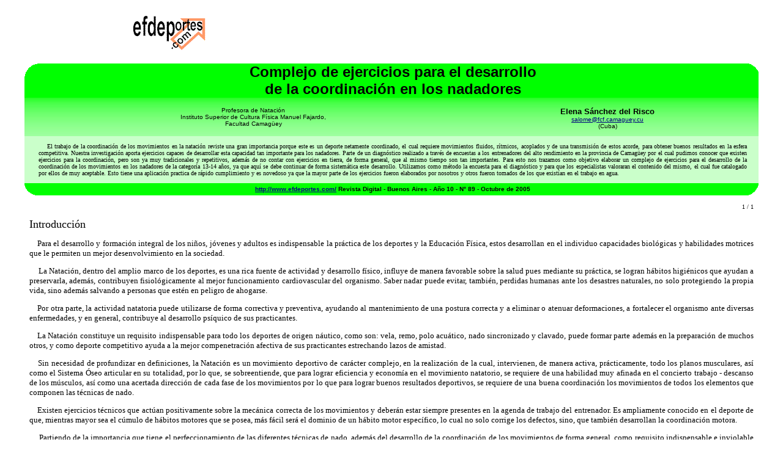

--- FILE ---
content_type: text/html
request_url: http://www.efdeportes.com/efd89/coord.htm
body_size: 16655
content:
<HTML>
<HEAD>
<META HTTP-EQUIV="Content-Type" CONTENT="text/html; charset=windows-1252">
<TITLE>Complejo de ejercicios para el desarrollo de la coordinación en los nadadores</TITLE>
<META NAME="Template" CONTENT="C:\PROGRAM FILES\MICROSOFT OFFICE\OFFICE\html.dot">
<META NAME="Author" CONTENT="Tulio Guterman">
<META NAME="Keywords" CONTENT="educación física educacion fisica complejo de ejercicios coordinación en los nadadores">
<META NAME="Description" CONTENT="Complejo de ejercicios para el desarrollo de la coordinación en los nadadores. Elena Sánchez del Risco">



<script type="text/javascript" src="https://ads.vidoomy.com/efdeportes_22060.js" async></script></head>

<body ALINK="#000080" BGCOLOR="#FFFFFF" TEXT="#000000" LINK="#000080" VLINK="#000080">

<CENTER>
<font face="tahoma" size="2">

<div align="center">
  <center>
  <table border="0" cellpadding="0" cellspacing="0" width="95%" >
   <tr>
<th>
   </th>
<th colspan=2>
<font face="tahoma" size="2"><A HREF="http://www.efdeportes.com"><IMG SRC="http://www.efdeportes.com/efdlogo.gif" ALT="efdeportes.com" HSPACE=1 VSPACE=15 BORDER=0 width="120" height="60"></A>

<IFRAME SRC="https://www.efdeportes.com/0largobanner.htm" NORESIZE SCROLLING=NO HSPACE=0 VSPACE=0 FRAMEBORDER=0 MARGINHEIGHT=0 MARGINWIDTH=0 WIDTH=728 HEIGHT=92></IFRAME>
   </th>
   </tr>
    <tr>
     <td bgcolor="#00FF00" valign="top" align="left">
        <img border="0" src="esqui1.gif" width="23" height="21"></td>

<td bgcolor="#00FF00" colspan=2 valign="top" align="center">
   <font face="tahoma, verdana, Arial" size="5">

<B>Complejo de ejercicios para el desarrollo<BR> de la coordinación en los nadadores</b>


</td>

     <td bgcolor="#00FF00" valign="top">
        <p align="right"><img border="0" src="esqui4.gif" width="19" height="20"></td>

 </tr> 

   <tr bgcolor="#3CC19C">

      <td align=center bgcolor="#3CC19C" background="autores.jpg">
&nbsp;

      <td align=center bgcolor="#3CC19C" background="autores.jpg">
<font face="tahoma, verdana, Arial" size="1">&nbsp;<BR>
Profesora de Natación<BR>
Instituto Superior de Cultura Física Manuel Fajardo, <BR>Facultad Camagüey


<BR>&nbsp;
</th>

      <td align=center bgcolor="#3CC19C" background="autores.jpg">
<font face="Arial" size="2">&nbsp;<BR><b>Elena Sánchez del Risco
</b><BR>
<font face="Arial" size="1"><A HREF = mailto:salome@fcf.camaguey.cu>salome@fcf.camaguey.cu</A>
<BR>
(Cuba)
<BR>&nbsp;
</font>

      <td bgcolor="#3CC19C" background="autores.jpg"> 
<p align="center">&nbsp;
<font face="tahoma" size="2">

<p align="center">&nbsp;</font>

</td>

 </tr> 

<tr>
      <td bgcolor="#CAFFCA">
       &nbsp;

</td>
      <td  bgcolor="#CAFFCA" colspan=2 align="center">
       <p align="justify"><font face="tahoma" size="1">&nbsp;<BR>&nbsp;&nbsp;&nbsp;&nbsp;El trabajo de la coordinación de los movimientos en la natación reviste una gran
importancia porque este es un deporte netamente coordinado, el cual requiere movimientos fluidos, rítmicos, acoplados y de una transmisión de estos acorde, para obtener buenos resultados en la esfera competitiva. Nuestra investigación aporta ejercicios capaces de desarrollar esta capacidad tan importante para los nadadores. Parte de un diagnóstico realizado a través de encuestas a los entrenadores del alto rendimiento en la provincia de Camagüey por el cual pudimos conocer que existen ejercicios para la coordinación, pero son ya  muy tradicionales y repetitivos, además de no contar con ejercicios en tierra, de forma general, que al mismo tiempo son tan importantes. Para esto nos trazamos como objetivo elaborar un complejo de ejercicios para el desarrollo de la coordinación de los movimientos en los nadadores de la categoría 13-14 años, ya que aquí se debe continuar de forma sistemática este desarrollo. Utilizamos como método la encuesta para el diagnóstico y para que los especialistas valoraran el contenido del mismo, el cual fue catalogado por ellos de muy aceptable. Esto tiene una aplicación practica de rápido cumplimiento y es novedoso ya que la mayor parte de los ejercicios fueron elaborados por nosotros y otros fueron tomados de los que existían en el trabajo en agua.





<BR>&nbsp;

</font>

</td>
      <td bgcolor="#CAFFCA">
       &nbsp;

</td>
    </tr> 


 

      
    <tr>
      <td bgcolor="#00FF00">
        <img border="0" src="esqui2.gif" width="20" height="20"></td>
      <td colspan="2" bgcolor="#00FF00" align="center">
        <font face="tahoma" size="2"><b><font face="Arial" size="1"><a href="http://www.efdeportes.com/">http://www.efdeportes.com/</a>
        Revista Digital - Buenos Aires - A&ntilde;o&nbsp;10 - N&#176; 89 - Octubre de 2005</font> </b></font></td>
      <td bgcolor="#00FF00">
        <p align="right"><img border="0" src="esqui3.gif" width="19" height="20"></td>
    </tr>
  </table>
  </center>

 
<font face="tahoma" size="2">
<BLOCKQUOTE>

<P align=right><FONT SIZE = -2 face="tahoma,verdana">
1 / 1</font>
<BR></p>

<P align=justify><FONT SIZE = +1>Introducción</FONT>
<P align=justify>&nbsp;&nbsp;&nbsp;&nbsp;Para el desarrollo y formación integral de los niños, jóvenes y adultos es indispensable la práctica de los deportes y la Educación Física, estos desarrollan en el individuo capacidades biológicas y habilidades motrices que le permiten un mejor desenvolvimiento en la sociedad.
<P align=justify>&nbsp;&nbsp;&nbsp;&nbsp; La Natación, dentro del amplio marco de los deportes, es una rica fuente de actividad y desarrollo físico, influye de manera favorable sobre la salud pues mediante su práctica, se logran hábitos higiénicos que ayudan a preservarla, además, contribuyen fisiológicamente al mejor funcionamiento cardiovascular del organismo. Saber nadar puede evitar, también, perdidas humanas ante los desastres naturales, no solo protegiendo la propia vida, sino además salvando a personas que estén en peligro de ahogarse.
<P align=justify>&nbsp;&nbsp;&nbsp;&nbsp;Por otra parte, la actividad natatoria puede utilizarse de forma correctiva y preventiva, ayudando al mantenimiento de una postura correcta y a eliminar o atenuar deformaciones, a fortalecer el organismo ante diversas enfermedades, y en general, contribuye al desarrollo psíquico de sus practicantes.
<P align=justify>&nbsp;&nbsp;&nbsp;&nbsp;La Natación constituye un requisito indispensable para todo los deportes de origen náutico, como son: vela, remo, polo acuático, nado sincronizado y clavado, puede formar parte además en la preparación de muchos otros, y como deporte competitivo ayuda a la mejor compenetración afectiva de sus practicantes estrechando lazos de amistad.
<P align=justify>&nbsp;&nbsp;&nbsp;&nbsp;Sin necesidad de profundizar en definiciones, la Natación es un movimiento deportivo de carácter complejo, en la realización de la cual, intervienen, de manera activa, prácticamente, todo los planos musculares, así como el Sistema Óseo articular en su totalidad, por lo que, se sobreentiende, que para lograr eficiencia y economía en el movimiento natatorio, se requiere de una habilidad muy afinada en el concierto trabajo - descanso de los músculos, así como una acertada dirección de cada fase de los movimientos por lo que para lograr buenos resultados deportivos, se requiere de una buena coordinación los movimientos de todos los elementos que componen las técnicas de nado.
<P align=justify>&nbsp;&nbsp;&nbsp;&nbsp;Existen ejercicios técnicos que actúan positivamente sobre la mecánica correcta de los movimientos y deberán estar siempre presentes en la agenda de trabajo del entrenador. Es ampliamente conocido en el deporte de que, mientras mayor sea el cúmulo de hábitos motores que se posea, más fácil será el dominio de un hábito motor específico, lo cual no solo corrige los defectos, sino, que también desarrollan la coordinación motora. 
<P align=justify>&nbsp;&nbsp;&nbsp;&nbsp;  Partiendo de la importancia que tiene el perfeccionamiento de las diferentes técnicas de nado, además del desarrollo de la coordinación de los movimientos de forma general, como requisito indispensable e inviolable en el entrenamiento deportivo, y por las deficiencias en la ejecución de los movimientos debido a la falta de coordinación de los mismos en los nadadores de la categoría 13-14 años, detectados en el proceso de entrenamiento, nos dimos cuenta que existía un problema.

<P align=justify><B>Problema científico:</B> ¿Cómo mejorar la coordinación de los movimientos en tierra y en agua en los nadadores de la categoría 13-14 años?

<P align=justify><B>Objetivo:</B> Elaborar un complejo de ejercicios, en tierra y en agua, para el mejoramiento de la coordinación de los movimientos en los nadadores de la categoría 13-14 años de Natación. 

<P align=justify><B>Tareas</B>
<UL> 
<LI> <P align=justify>	Establecimiento de los presupuestos teóricos de la investigación.
<LI> <P align=justify>	   Diagnóstico de la situación actual con relación el tema de investigación 
<LI> <P align=justify>	   Selección de ejercicios para el mejoramiento de la coordinación de los            movimientos en los nadadores.
<LI> <P align=justify>	   Valoración  por especialistas del complejo de ejercicios elaborado.      
</UL>                                 

<P align=justify><BR><FONT SIZE = +1> Fundamentación teórica  </FONT>
<P align=justify><B>Las capacidades motrices</B>
<P align=justify>&nbsp;&nbsp;&nbsp;&nbsp;Las capacidades motrices determinan la condición física del individuo se dividen en dos bloques: capacidades coordinativas y las capacidades físicas o condicionales.
<P align=justify>&nbsp;&nbsp;&nbsp;&nbsp;El rendimiento motor de cualquier persona dependerá del nivel de desarrollo y adaptación de dichas cualidades.
<P align=justify>&nbsp;&nbsp;&nbsp;&nbsp;Las capacidades coordinativas dependen del sistema nervioso y tienen la capacidad de organizar, controlar y regular todas las acciones motrices. Las capacidades coordinativas básicas son las que se desarrollan sobre todo entre los 6 y los 12 años y hacen referencia a la capacidad de aprendizaje de habilidades motrices, el nivel de control de los movimientos y ejercicios  y la capacidad de adaptación e improvisación ante una situación presentada. Las capacidades coordinativas específicas determinan un contexto motor más concreto y son las siguientes: equilibrio, la combinación motora, la orientación y la relación espacio-tiempo, etc.
<P align=justify>&nbsp;&nbsp;&nbsp;&nbsp;Las capacidades físicas o condicionales son las que determinan la condición física del individuo. Dependen de la capacidad o fuerza a nivel muscular, de la resistencia para mantener dicha fuerza en el tiempo y, en tercer lugar de la capacidad del corazón y los pulmones para aportar energía a la musculatura. Tener una adecuada condición física y una buena salud es imprescindible para adaptarnos a la vida cotidiana. Las cualidades que determinan la condición física son: la resistencia, la fuerza, la velocidad y flexibilidad. 
<P align=justify>&nbsp;&nbsp;&nbsp;&nbsp; La coordinación es una capacidad que no solo influye en la actividad deportiva, sino que es determinante en cualquier actividad laboral, militar, recreativa etc. que tenga que vincular habilidades de diferentes partes del cuerpo como son la mano, piernas, vista, etc. (Parcella, 1977).
<P align=justify>&nbsp;&nbsp;&nbsp;&nbsp; Es la capacidad que posee el hombre de combinar en una estructura única varias acciones. Esta capacidad está estrechamente relacionada con las demás capacidades coordinativas y esta es muy importante producto de los cambios típicos que presenta el hombre en su desarrollo, o sea, en la niñez, la juventud, la adultez y la vejez.
<P align=justify>&nbsp;&nbsp;&nbsp;&nbsp; Las capacidades coordinativas, son aquellas que permiten  organizar y regular el movimiento. Se interrelacionan con las habilidades motrices, tanto básicas como deportivas, y solo se hacen efectivas en el rendimiento deportivo por medio de su unidad con las capacidades físicas.
<P align=justify>&nbsp;&nbsp;&nbsp;&nbsp;El hombre con una buena coordinación general tendrá posibilidades superiores para ejecutar movimientos con mayor exactitud, economía y armonía de disímil estructura, en ocasiones sin ninguna vinculación como son: aprendizaje en una actividad laboral, una actividad recreativa y una actividad deportiva, por ejemplo, el aprendizaje de una técnica especifica coordinación de piernas y brazos en la Natación.

<P align=justify><BR><B>Modalidades de la coordinación. </B>
<P align=justify><b>1. General:</b> Resultado del aprendizaje del movimiento polivalente, puesto que se haya en diferentes disciplinas, se manifiesta en diferentes aspectos de la vida cotidiana y el deporte, por el hecho de que algunos problemas de coordinación motriz pueden ser resultado de manera racional y creativa.
<P align=justify><b> 2. Específicas:</b> Se desarrollan más en el mundo de la disciplina deportiva y se caracteriza por la facultad de variar las combinaciones de elementos técnicos-deportivos.

<P align=justify><B>Papel de la coordinación </B>
<P align=justify>&nbsp;&nbsp;&nbsp;&nbsp; En términos generales, es una condición previa para el dominio de situaciones técnicas, exigiendo una acción rápida y racional, es básica para el aprendizaje sensorial, cuanto mayor sea el nivel de esta, más rápida  y preciso será el aprendizaje de movimientos nuevos y difíciles.
<P align=justify>&nbsp;&nbsp;&nbsp;&nbsp;La economía realizada en la coordinación es inherente a la precisión del control motor y se traduce en la posibilidad de poder repetir movimientos idénticos, con menos fuerza y energía.
<P align=justify>&nbsp;&nbsp;&nbsp;&nbsp;De allí que por una parte, la capacidad de coordinación proviene de la propia actividad deportiva y por otras, se desarrolla en función de dicha actividad.

<P align=justify><B>Capacidad potencial de entrenamiento de la coordinación</B>
<P align=justify>&nbsp;&nbsp;&nbsp;&nbsp;Estas capacidades tienen una fase de desarrollo intensivo desde los 6 hasta 11 años, debido a que en esta  edad se observa una maduración más rápida del Sistema Nervioso Central  produciéndose un ligero  descenso en las edades de 12-14 años. 
<P align=justify>&nbsp;&nbsp;&nbsp;&nbsp;En numerosas investigaciones se ha demostrado que las edades entre 9- 12 años son las más propicias para el aprendizaje motor debido al incremento acelerado del perfeccionamiento de estas capacidades. En estas edades, el perfeccionamiento de las capacidades coordinativas debe realizarse sobre la base de la variedad y complejidad de ejercicios con diferente finalidad y organización. Durante este tiempo se produce un crecimiento de la función de los analizadores ópticos y acústicos, así como una gran mejora de las áreas corticales implicadas en el análisis y elaboración de información sensorial quedando facilitado el entrenamiento de habilidades deportivas complejas, durante el periodo de crecimiento más favorable, la mejora de la coordinación al igual que otra parte de los factores físicos que condicionan el rendimiento y los procesos cerebrales que controlan la coordinación. Sin embargo según el tipo de entrenamiento que se diga, estos factores disminuyen menos rápidamente.

<P align=justify><B>Componentes de la capacidad de coordinación.</B>

<UL> 
<LI> <P align=justify>	Facultad de adaptación
<LI> <P align=justify>	Reacción 
<LI> <P align=justify>	Control y guía de movimiento
<LI> <P align=justify>	Combinación 
<LI> <P align=justify>	Equilibrio
<LI> <P align=justify>	Agilidad
</UL>

<P align=justify>Entre las diversas características de la capacidad de coordinación sobresalen 3 de ellos que representan las capacidades generales o básicas (Schubel, 1974).
<OL TYPE=1> 
<LI> <P align=justify>	Capacidad de control motor.
<LI> <P align=justify>	Capacidad de adaptación y readaptación motriz
<LI> <P align=justify>	Capacidad de aprendizaje motriz.
</OL>

<P align=justify>&nbsp;&nbsp;&nbsp;&nbsp;Estas 3 características mantienen una relación recíproca, por tanto la última es más importante. Sin la capacidad de aprender un movimiento, almacenar lo adquirido, establecer una referencia en condiciones de competición, cualquiera otra capacidad de control motor, adaptación y readaptación carecería de sentido. Así pues, es preciso saber qué hacer desde el principio, y solo a continuación plantearse las cuestiones a propósito de la ejecución y de la gestión en situaciones prácticas.

<P align=justify><b>Capacidad de aprendizaje motriz:</b> Es el tiempo que conlleva el proceso de aprendizaje, es la sumatoria del número de recepciones que necesita un atleta para lograr un nivel de desarrollo de un hábito motor determinado, puesto que sin la capacidad de aprender un movimiento, de almacenar lo adquirido y de establecer una referencia en situaciones de competición, la manifestación de cualquier otra capacidad carecería de sentido, se fundamenta en la posibilidad de captar información, de su procesamiento y su retención; aquí juega un papel importante los procesos perceptivos (analizadores), cognitivos (apreciación, clasificación) y las mnemotécnicas (proceso que se basan en operaciones neurofisiológicas de la memoria), son por lo tanto, particularmente solicitadas.

<P align=justify><b>Capacidad de control motor:</b> Es la capacidad de realizar movimientos combinados dentro de la tarea del ejercicio físico. Esta puede realizarse antes de la tarea o pertenecer a ella , se lleva  a efecto a través de la dosificación y aplicación de las cargas que alternando armónicamente  la relación trabajo descanso, tiene como objetivo desarrollar la capacidad de trabajo.

<P align=justify><b>Capacidad de adaptación y readaptación:</b> Es la capacidad de programar, adaptar, cambiar y corregir en una caso dado, la acción motora dentro del ejercicio físico, de forma eficaz, no solo depende del aprendizaje motor, en gran parte, sino en la capacidad de control del movimiento.
<P align=justify>&nbsp;&nbsp;&nbsp;&nbsp;Para el desarrollo de las capacidades coordinativas pueden emplearse ejercicios generales, especiales o competitivas, donde las ejecuciones realizadas modifiquen la posición inicial o de partida ; la estructura dinámica-temporal (más lento o más rápido), variación de la estructura espacial de los movimientos, variación de las condiciones externas (obstáculos etc.) y combinaciones de habilidades o movimientos en diferentes condiciones y ritmo de ejecución, por lo tanto, la renovación, novedad, singularidad y grado de dificultad son elementos determinantes en la elección de nuevas tareas motrices.
<P align=justify>&nbsp;&nbsp;&nbsp;&nbsp;Jordi Porda nombra estas capacidades como perceptivos motrices, en el cual incluye el equilibrio, percepción espacio-temporal, percepción cenestésico y por último las capacidades resultantes, la habilidad, la destreza  y agilidad.
<P align=justify>&nbsp;&nbsp;&nbsp;&nbsp;Se mantiene como muchos autores que las capacidades coordinativas dependen predominantemente del proceso de control del movimiento condicionado al rendimiento, y se expresan por el nivel de velocidad y calidad del aprendizaje, perfeccionamiento, estabilización y aplicación de las habilidades técnicos deportivos, nunca se presentan asiladas y lo hacen siempre como requisito para muchas actividades.
<P align=justify>&nbsp;&nbsp;&nbsp;&nbsp;La ejercitación sistemática  de las capacidades coordinativas (equilibrio, ritmo, reacción, orientación espacial, etc.,) influyen directamente en el desarrollo de diferentes capacidades condicionales (multipotencia) y a su vez en una mejor predisposición para el aprendizaje de diferentes actividades motrices (juegos, deportes etc.).
<P align=justify>&nbsp;&nbsp;&nbsp;&nbsp;Es importante tener en cuenta que estos tipos de capacidades no deben ejercitarse cuando el alumno tenga un marcado estado de fatiga, pues se podría afectar la estructura dinámica-espacial de los movimientos.
<P align=justify>&nbsp;&nbsp;&nbsp;&nbsp;Estas capacidades, permiten al deportista dominar las acciones motoras con precisión y economía, en diferentes situaciones que pueden ser conocidas (estereotipadas), o desconocidas (adaptadas), y aprender de forma más rápida los gestos deportivos, por lo que se considera a la coordinación como condición general fundamentalmente en la base de toda acción gestual.

<P align=justify>&nbsp;&nbsp;&nbsp;&nbsp;Ariel Ruiz Aguilera  clasifica las capacidades coordinativas de la siguiente manera:

<P align=justify><B>1.	Capacidades coordinativas generales o básica.</B>
<b>a. Regulación del movimiento:</b> Se define como fundamental debido a que sería imposible desarrollar las demás sin la regulación del movimiento, aquí entra a jugar un papel determinante las explicaciones y demostraciones del entrenador así como sobre criterios prácticas y teóricas de la acción motriz. La cantidad de movimientos que debe solucionar el sujeto de forma simultánea o sucesiva está estrechamente vinculada al éxito de la actividad, de ahí que el entrenador a través de diferentes vías (detección y corrección de errores, metodología adecuada, puede ir desarrollando la participación activa y consciente en el sujeto durante el proceso de aprendizaje.
<b>b. Adaptación y cambios motrices:</b> Esta capacidad tiene relación con el trabajo en condiciones estándar y variable, en dependencia de la etapa de aprendizaje. El juego constituye un medio fundamental para la adaptación a los cambios motores debido a la variabilidad que el sujeto debe enfrentar en situaciones cambiantes y donde en el organismo suceden mecanismos que en un tiempo determinado provocan su adaptación y por lo tanto es imprescindible variar, incrementar la intensidad de la carga para alcanzar un estadio superior.

<P align=justify><B>2. Capacidades coordinativas especiales</B>

<UL> 
<LI> <P align=justify>	<b>Orientación</b>, ponen en acción los mecanismos propioceptores (informan sobre la posición en el espacio del cuerpo, la situación o posición de los movimientos, estado de tensión de los músculos y la postura) y los extereoceptores (información de lo que ocurre en el exterior, es decir, el objeto que se mueve alrededor) lo que va influir el desarrollo de las mismas.
<LI> <P align=justify>	<b>Anticipación</b>, está determinada en 2 direcciones: la anticipación a los propios movimientos y la anticipación de los movimientos ajenos (al objeto que se mueve, el movimiento del contrario o del compañero), su finalidad radica en elaborar un esquema de realización o adecuación en fase anterior o posterior de un movimiento que continua, más factible de entender en las combinaciones o complejos de actividades. En esta fase de preparatoria, se encuentra una anticipación de la fase principal para la solución de la acción jugando un papel fundamental la experiencia motriz, siendo más decisivos en función de los movimientos ajenos.
<LI> <P align=justify>	<b>Diferenciación</b>, comienza cuando el sujeto sabe diferenciar una habilidad de otra, percibe el movimiento, aprecia el tiempo, el espacio y en la fase de realización sabe diferenciar las partes esenciales dando la respuesta correcta. La experiencia motriz así como la variabilidad en los ejercicios incluyendo los juegos garantizan el buen desarrollo de esta capacidad.
<LI> <P align=justify>	<b>Acoplamiento</b>, Es la capacidad para coordinar eficazmente diferentes movimientos corporales parciales, movimientos aislados o fases de movimientos ligados a los objetivos parciales que en su conjunto componen la acción, tiene como base la combinación de dos o más habilidades motrices sucesivas o simultáneas. Es la capacidad de un sujeto de combinar en una estructura unificada acciones dadas independientes. Su dificultad  está dada en el tiempo de adaptación y de aprendizaje para asimilar por vez primera la acción. Juega un papel importante la experiencia motriz, la anticipación, la información sensorial y el intelecto.
<LI> <P align=justify>	<b>Equilibrio</b>, es la función, mediante la cual el cuerpo o parte del mismo se mantiene constantemente en una posición correcta, gracias a una serie de reflejos condicionados con los que se modifica el tono muscular, con el fin de oponerse a cualquier inclinación que amenace la estabilidad.
</UL>

<P align=justify>&nbsp;&nbsp;&nbsp;&nbsp;Dentro de la coordinación se enmarcan varios rasgos o elementos que la distinguen como son:

<UL> 
<LI> <P align=justify>	Estructura del movimiento.
<LI> <P align=justify>	Ritmo del movimiento.
<LI> <P align=justify>	Transmisión del movimiento.
<LI> <P align=justify>	Fluidez del movimiento.
<LI> <P align=justify>	Anticipación del movimiento.
<LI> <P align=justify>	Armonía.
</UL>

<P align=justify>&nbsp;&nbsp;&nbsp;&nbsp;Como <b>estructura del movimiento</b> se entiende que es el conjunto de acciones motoras para alcanzar un objetivo determinado.
<P align=justify>&nbsp;&nbsp;&nbsp;&nbsp;Atendiendo a su estructura, los movimientos deportivos se clasifican en acíclicas y cíclicas. Dentro de esta clasificación la Natación se encuentra enmarcada en los movimientos cíclicos ya que estos se repiten durante el desarrollo del nado.
<P align=justify>&nbsp;&nbsp;&nbsp;&nbsp;El <b>ritmo del movimiento </b>se puede observar en la buena manutención de la frecuencia de los movimientos, este puede entrenar, en los nadadores, a través de impulsos metódicas por parte del entrenador como son las palabras o el silbato, además, a través de la experiencia ya que el entrenador debe tener una idea clara de la técnica del movimiento y una buena sensación motora del mismo.
<P align=justify>&nbsp;&nbsp;&nbsp;&nbsp;La<b> fluidez del movimiento</b> no es más que la continuidad del mismo, o sea, a tener una constancia en la trayectoria del movimiento desde su comienzo hasta su culminación, una perdida de estos puede provocar que el nadador no se deslice en el agua.
<P align=justify>&nbsp;&nbsp;&nbsp;&nbsp;La <b>transmisión del movimiento</b>, se pone de manifiesto particularmente en las técnicas libre, espalda y mariposa, donde se percibe a simple vista la sucesión cadera, muslo, pantorrillas y los pies, presentándose de forma convincente la transmisión del movimiento  de una articulación a otra.
<P align=justify>&nbsp;&nbsp;&nbsp;&nbsp;La <b>anticipación del movimiento </b>depende de la velocidad de los analizadores de la locomoción que se emplee, como la experiencia motriz que posea el atleta y para dar respuesta anticipativa, pesan en gran medida algunos factores psicológicos como son la atención y la reacción a través de una correcta regulación de los movimientos. Esta se manifiesta morfológicamente en la adecuación de la fase anterior o del movimiento total a la tarea motora siguiente.
<P align=justify>&nbsp;&nbsp;&nbsp;&nbsp;La <b>anticipación </b>a nuestros propios movimientos esta basada en la experiencia motriz, el atleta se traza, antes de ejecutar un movimiento, una representación mental de como ejecutara este. En la natación podemos ver esto en la arrancada, al momento de realizar la vuelta, en el toque final, etc.
<P align=justify>&nbsp;&nbsp;&nbsp;&nbsp;La<b> armonía</b> se refleja  en la capacidad que tenga el atleta de coordinar, cada vez más, sus capacidades motrices y la forma de cuantificar esa coordinación, además de la simetría en el espacio y el tiempo de los movimientos.

<P align=justify>Un movimiento resulta coordinado cuando es eficaz
<UL> 
<LI> <P align=justify>	Con la participación exclusiva en el movimiento oportuno y con justa tensión de los músculos sea necesarios, sea que sus acciones se vean alterados por la inversión de otros.
<LI> <P align=justify>	Coordinación eficaz de la musculatura agonista
<LI> <P align=justify>	Buen ajuste del movimiento de base a las percepciones, espacio-tiempo, kinestésicas.
</UL>
<P align=justify>&nbsp;&nbsp;&nbsp;&nbsp;Los factores que inciden en la coordinación tenemos

<UL> 
<LI> <P align=justify>Factores morfo-funcionales.
<LI> <P align=justify>Factores biomecánicos.
<LI> <P align=justify>Factores psicológicos.
<LI> <P align=justify>Experiencia motriz.
<LI> <P align=justify>Factores morfo-funcionales
</UL>

<P align=justify>&nbsp;&nbsp;&nbsp;&nbsp;La coordinación motora se garantiza mediante las corrientes nerviosas vinculadas a los músculos donde ocurren actos reflejos que llevan la información a través del Sistema Sensoriales y de forma coordinada se responde a través de las bandas nerviosas responsables de ese músculo en el Sistema Nervioso Central para que ocurra una respuesta motora adecuada y correcta. Esta coordinación se denomina neuro-muscular, como señala Pavlov… es el resultado visible de un sistema de procesos de excitación e inhibición del sistema nervioso de un estereotipo dinámico motor que garantiza una adecuada al fin de la actividad de todo el aparato motor; Ariel Ruiz señala…que juega un papel de vital importancia el perfeccionamiento el papel de los analizadores vinculados a la respuesta por lo que se considera una capacidad sensorio motriz.
<P align=justify>&nbsp;&nbsp;&nbsp;&nbsp; Entre los aspectos fundamentales de la coordinación desde el punto de vista funcional está dado por su gran velocidad de contracción muscular y la coordinación neuromuscular.
<P align=justify>&nbsp;&nbsp;&nbsp;&nbsp;La coordinación como capacidad deportiva en primer termino tiene una estrecha vinculación con la regulación de la respuesta motriz que es el aparato neuro-muscular es capaz de dar de forma regulada y con dirección conciente del movimiento.
<P align=justify>&nbsp;&nbsp;&nbsp;&nbsp;Pudiéramos resumir que las capacidades coordinativas por ser capacidades reguladoras del movimiento tienen como sustrato funcional los analizadores, la musculatura y el Sistema Nervioso Central en fases asociativas, sintetizados en un sistema senso-perceptivo-motor, por lo tanto la maduración funcional de este sistema va a condicionar notablemente el desarrollo de estas capacidades.
Factores  psicológicos
<P align=justify>&nbsp;&nbsp;&nbsp;&nbsp;El factor psicológico constituye para muchos especialistas uno de los elementos decisivos en la coordinación, el papel que juega la regulación de la actividad deportiva, como fundamental la regulación ejecutora como mecanismo de control y orientador de las acciones, no así a la regulación inductora, esta formas de regulación se vincula con los aspectos de base (psicológicos) que cuando se entrenan se convierten en habilidades.
<P align=justify>&nbsp;&nbsp;&nbsp;&nbsp;Dentro de los elementos que juega un papel decisivo en la regulación ejecutora del atleta, tenemos las percepciones especializadas, estas como sabemos consiste en la identificación que se establece entre el atleta y los implementos con los cuales lleva a cabo la actividad, el medio en el cual se desenvuelve y algunos parámetros de movimientos decisivos para la maestría deportiva, siendo también denominados sentido del tiempo, el sentido de agua, etc.
<P align=justify>&nbsp;&nbsp;&nbsp;&nbsp;  La <b>atención</b> como función psíquica garantiza el nivel de conciencia del sujeto en la actividad que lleve a cabo  y esto se toma un requisito indispensable en la confrontación del deportista. El nivel de desarrollo de las cualidades de la atención del atleta permitirá que se lleve a cabo el resto de los procesos cognoscitivos con mayor o menor calidad, según el caso y determinara en la maestría técnico-táctico, sin una buena atención es  difícil percibir y procesar como es debido la información, pensar de manera productiva, reaccionar a tiempo a los cambios de la situación y controlar continuamente la actividad.
<P align=justify>&nbsp;&nbsp;&nbsp;&nbsp;Otra propiedad de la atención es la estabilidad, está determinada porque en los momentos necesarios la dirección de toda la actividad psíquica del hombre no se cambia involuntariamente hacia aquellos objetos que solo lo desvían de la realización del objetivo final.

<P align=justify><BR><B>Factores biomecánicos</B>
<P align=justify>&nbsp;&nbsp;&nbsp;&nbsp;De modo que vale la pena discutir conceptos tales como el ritmo, frecuencia, fases cuando del movimiento del hombre se trata; pues el hombre tendrá más armonía en su movimiento cuanto más capaz sea de coordinar sus capacidades motrices y la forma de cuantificar esa coordinación.

<P align=justify><BR><B>Experiencia motriz</B>
<P align=justify>&nbsp;&nbsp;&nbsp;&nbsp;El atleta en la medida que comienza a incorporar un mayor número de hábitos y habilidades motrices lógicamente incrementan sus posibilidades de respuestas ante diferentes acciones inusitadas o no, a nivel de Sistema Nervioso, muchos de los centros nerviosos en este atleta con amplia experiencia motriz trabajan de forma mancomunada.
<P align=justify>&nbsp;&nbsp;&nbsp;&nbsp;La experiencia motriz permite acumular durante anos una caudal de movimientos y acciones que permiten acelerar las respuestas, así como acoplarla diferentes partes del cuerpo durante el aprendizaje de las acciones motrices ya que todo este proceso de desarrollo de la experiencia motriz garantiza que el atleta vaya dándole respuestas a decenas de posibilidades de movimientos en las diferentes ángulos, esfuerzos, velocidad, etc., lo que permite grabar en los atletas formas de regular sus esfuerzos ante situaciones impredecibles.
<P align=justify>&nbsp;&nbsp;&nbsp;&nbsp;Para analizar la situación actual referente al trabajo de la coordinación en la natación aplicamos una encuesta a entrenadores del alto rendimiento en la provincia de Camagüey , Cuba y esto arrojó como resultado lo siguiente: todos hablan de la coordinación  de los movimientos refiriéndose, solamente, como base para el perfeccionamiento de las diferentes técnicas de nado, sin tener en cuenta que, de forma general, es muy importante, para todas las disciplinas deportivas desarrollar esta capacidad en su generalización ya que esto permite un buen desenvolvimiento de todos los movimientos con las diferentes partes del cuerpo, elevando así mismo la capacidad de construir diferentes elementos y fases deportivas. Además, no hacen mención en ningún momento a que la coordinación se debe desarrollar igualmente en tierra. Por todo esto nos dimos a la tarea de seleccionar ejercicios, tanto en tierra como en agua para desarrollar esta capacidad.

<P align=justify><BR><FONT SIZE = +1> Complejo de ejercicios </FONT>
<P align=justify><B>Fundamentación</B>
<P align=justify>&nbsp;&nbsp;&nbsp;&nbsp;Dada la estructura compleja que posee el desarrollo de la coordinación debemos tener en cuenta, que las particularidades fundamentales de los ejercicios que utilizamos  para su desarrollo, deben estar caracterizados por su complejidad, lo inusual, lo no tradicional, así como por ser novedosos, de ahí que el atleta deba estar preparado para darle solución a inesperadas tareas motoras.
<P align=justify>&nbsp;&nbsp;&nbsp;&nbsp;  El papel del ejercicio físico en el desarrollo de la coordinación, es de vital importancia, ya que esta se desarrolla solo dentro de la actividad, constituyendo un elemento inicial el dominio de estos  a nivel de habilidades para lograr una óptima coordinación general y especial.
<P align=justify>&nbsp;&nbsp;&nbsp;&nbsp; En la selección de ejercicios, en primer momento, debemos valorar principios metodológicos como son: accesibilidad, asequibilidad y sistematización, así como procedimientos metodológicos de lo fácil a lo difícil, de lo conocido a lo desconocido, se debe tener presente también la combinación de varios movimientos sin pausa.
<P align=justify>&nbsp;&nbsp;&nbsp;&nbsp; La dosificación  de la coordinación de los movimientos, se considera que deben contemplar el centro de proceso de desarrollo físico en los primeros años de vida estudiantil y deportiva, y en la fase de especialización su uso debe ser diario incluyéndolos en el calentamiento, en la fase principal y en ocasiones al final de la clase como recuperación de las cargas.

<P align=justify><b><i>Objetivo:</b></i> Propiciar a los entrenadores de natación un complejo de ejercicios en tierra y en agua para el desarrollo de la coordinación de los movimientos en los nadadores.
<P align=justify>Ejercicios en tierra

<OL TYPE=1> 
<LI> <P align=justify>	P.I. Parados, brazos laterales, realizar tres pasos al frente, unir las piernas, tres círculos de brazos adelante, a quedar éstos al lado del cuerpo, realizar tres pasos más a unir y tres círculos alternos al frente con cada brazo: distancia 15 a 20 mts.
<LI> <P align=justify>	P.I. Parados, brazos al lado del cuerpo, marcar seis pasos en el lugar con un movimiento de brazos alternos atrás, repetir los pasos con un movimiento de brazos al frente alternos: de 6 a 8 repeticiones.
<LI> <P align=justify>	P.I. Parados, brazos arriba, caminar seis pasos, realizar círculos de un brazo al frente, repetir los seis pasos y realizar un círculo del otro brazo al frente: distancia de 15 a 20 mts.
<LI> <P align=justify>	P.I. Piernas en forma de pasos, brazos al lado del cuerpo, adelantar la pierna trasera, realizar tres círculos de brazos atrás, adelantar la pierna trasera nuevamente y realizar tres círculos de brazos al frente: 5 a 6 repeticiones.
<LI> <P align=justify>	P.I. Parados, brazos arriba, caminar imitando el halón y empuje del movimiento de brazos libre, continuar caminando e imitar el halón y empuje de brazos espalda: distancia de 15 a 20 mts.
<LI> <P align=justify>	P.I. Parados, un brazo arriba y otro abajo, caminar al frente realizando movimiento con un brazo atrás y el otro adelante: distancia de 15 a 20 mts.
<LI> <P align=justify>	P.I. Parados, brazos arriba, caminar hacia atrás 6 pasos, realizar círculo con un brazo, repetir con el otro brazo: distancia de 15 mts.
<LI> <P align=justify>	P.I. Parados, un brazo arriba y el otro abajo, caminar atrás con círculos alternos de brazos atrás 10 mts, luego caminar al frente con un círculo de brazos alternos también al frente 10 mts.
<LI> <P align=justify>	P. I. Parados, brazos arriba, realizar unas cuclillas con salto, ejecutar un círculo de brazos al frente, caminar seis pasos realizar tres círculos alternos al frente de brazos, repetir pero con movimiento de los brazos atrás: distancia de 12 a 15 mts.
<LI> <P align=justify>	 P.I. Parados, brazos laterales, caminar 5 mts, unir brazos arriba, caminar 5 m colocar un brazo arriba y el otro abajo, continuar caminando 10 mts realizando círculos alternos de los brazos atrás.
<LI> <P align=justify>	 P.I. Parados firmes, paso derecho, brazo izquierdo lateral; paso izquierdo, brazo derecho lateral; unir pierna derecha, realizar un círculo de brazos al frente; salto con arqueo con los brazos abajo.
<LI> <P align=justify>	 P.I. Parados firmes; salto con piernas separadas, brazos laterales; salto a caer con piernas unidas, brazos abajo, salto a caer con piernas separadas, brazos abajo, salto a caer con piernas unidas, brazos laterales.
<LI> <P align=justify>	 P.I. Parados firmes, pierna derecha atrás, brazo derecho al frente, brazo izquierdo atrás, pierna derecha al frente, cambian la posición los brazos, pierna derecha atrás, círculo de los brazos al frente, repetir el ejercicio comenzando con la pierna izquierda.
</OL>

<P align=justify>Ejercicios en  agua
<P align=justify><I>Técnica Libre</I>
<OL TYPE=1> 
<LI> <P align=justify>	Realizar movimientos de piernas y cada 5 mts ejecutar un ciclo de brazada a una distancia de 20 mts.
<LI> <P align=justify>	Realizar movimientos de piernas y cada 5 mts ejecutar dos o tres brazadas, a una distancia de 20mts.
<LI> <P align=justify>	Nadar realizando diferentes golpes de piernas: 2, 4, y 6 movimientos de piernas por ciclo de brazadas.
<LI> <P align=justify>	Libre especial.
<LI> <P align=justify>	Libre con tiempo
<LI> <P align=justify>	Realizar movimientos de piernas con movimiento de un solo brazo, manteniendo el otro arriba, 
<LI> <P align=justify>	Movimiento de brazada de libre con piernas de delfín
<LI> <P align=justify>	Movimiento de brazada de libre con piernas de pecho
<LI> <P align=justify>	Nadar libre y cada tres brazadas realizar una vuelta y continuar en la misma dirección.
</OL>

<P align=justify><I>Técnica Espalda</I>
<OL TYPE=1> 
<LI> <P align=justify>	Realizar movimientos de piernas y cada 5 mts,  ejecutar  ciclo de brazadas, repetir a una distancia de 20 mts.
<LI> <P align=justify>	Realizar movimientos de piernas y cada 5 mts, realizar tres ciclo de brazadas repetir a una distancia de 20 mts.
<LI> <P align=justify>	Nadar realizando diferentes golpes de piernas: 2, 4 y 6 movimientos de piernas por ciclo de brazadas.
<LI> <P align=justify>	espalda especial.
<LI> <P align=justify>	espalda con tiempo
<LI> <P align=justify>	Movimiento de brazos de espalda con piernas de delfín
<LI> <P align=justify>	Movimiento simultáneo  de brazos con pierna de pecho
<LI> <P align=justify>	Movimiento simultáneo de brazos con piernas de delfín
<LI> <P align=justify>	Nadar espalda y cada tres brazadas realizar una vuelta y continuar en la misma dirección.
</OL>

<P align=justify><I>Técnica  Pecho</I>

<OL TYPE=1> 
<LI> <P align=justify>	Ejecutar movimientos de piernas con brazos arriba, comenzar el halón con un brazo primero y luego con el otro, posteriormente encontrándose en la posición inicial se ejecuta una brazada completa con ambos brazos.
<LI> <P align=justify>	Brazos al frente, unidos, dos golpes de piernas seguidos más una brazada completa.
<LI> <P align=justify>	Ejecutar dos golpes de piernas con un ciclo de brazada con deslizamiento prolongado.
<LI> <P align=justify>	Realizar la técnica de pecho completo con deslizamiento prolongado de forma submarina.
<LI> <P align=justify>	Realizar un ciclo de brazada completo de la técnica de pecho, deslizamiento prolongado con el cuerpo extendido.
<LI> <P align=justify>	Movimiento de brazada de pecho con pierna de libre.
<LI> <P align=justify>	Movimiento de brazada de pecho con pierna de delfín
<LI> <P align=justify>	Movimiento de pierna de pecho con la brazada de libre.
<LI> <P align=justify>	Movimiento de pierna de pecho con la brazada de mariposa.
</OL>

<P align=justify><I>Técnica Mariposa</I>
<OL TYPE=1> 
<LI> <P align=justify>	Nadar realizando diferentes golpes de piernas: 2, 3,4 movimientos de piernas por un ciclo de brazada.
<LI> <P align=justify>	Movimientos ondulatorios, de delfín con brazos al lado del cuerpo.
<LI> <P align=justify>	Movimientos ondulatorios, de delfín con brazos arriba.
<LI> <P align=justify>	Realizar la técnica completa de mariposa haciendo pausa corta de los brazos delante de la cabeza.
<LI> <P align=justify>5.	Movimiento de brazada de mariposa con piernas de libre
<LI> <P align=justify>	Movimiento de brazada de mariposa con piernas de pecho.
<LI> <P align=justify>	Movimiento de piernas de delfín con brazadas de libre.
<LI> <P align=justify>	Movimiento de piernas de delfín con brazadas de pecho.
</OL>

<P align=justify><I>Indicaciones metodológicas</I>
<OL TYPE=1> 
<LI> <P align=justify>	Cada ejercicio se realizará por partes, iniciándose con la primera, luego la segunda y por último se unirá completo.
<LI> <P align=justify>	Se deben trabajar de forma sistemática, de dos a tres veces por semana.
<LI> <P align=justify>	En los ejercicios en tierra se deben coordinar adecuadamente los movimientos de los brazos con los de piernas, también la continuidad de un movimiento a otro.
<LI> <P align=justify>	En los ejercicios en agua se debe coordinar cada movimiento de las piernas con los ciclos de brazadas.
<LI> <P align=justify>5.	Realizar los movimientos de forma continuada.
<LI> <P align=justify>	En las técnicas alternas mantener el ritmo adecuado de piernas y brazos.
<LI> <P align=justify>7.	En la técnica pecho se debe tener en cuenta el deslizamiento en cada ejercicio, cuando es prolongado y cuando es corto.
<LI> <P align=justify>	En la técnica mariposa mantener constante el movimiento ondulatorio del cuerpo en toda la trayectoria.
</OL>

<P align=justify><BR><B>Propuesta de test para determinar la coordinación de los movimientos, en tierra y en agua, de los nadadores</B>
<P align=justify><I><b>En tierra</b></I>
<P align=justify><B><U>Primer Test.</U></B>
<P align=justify>Objetivo: Determinar la coordinación de los movimientos con brazos, tronco y piernas.
<P align=justify>Realizándose de la siguiente manera.
<P align=justify>P.I Parado firmes.
<BR>Un paso a la derecha, brazo izquierdo lateral.
<BR>Un paso a la izquierda, brazo derecho lateral.
<BR>Unir las piernas, realizar un círculo con los dos brazos abajo.
<BR>Salto con arqueo hacia arriba y brazos abajo.
<BR>Se repite con la pierna derecha con brazo derecho.
<BR>Evaluando el test como parece a continuación, se explica detalladamente el ejercicio y luego se demuestra una sola vez despacio y a continuación se realiza el movimiento tal como es.
<P align=justify>Creando para tal fin la siguiente tabla valorativa.
<P align=justify>5 puntos, la memorización y ejecución del ejercicio sin falta.
4 puntos, si repetía el movimiento por un error.
3 puntos, si repetía el movimiento y cometía dos errores.
2 puntos, por repetir el movimiento y cometer más de tres errores.

<P align=justify><B><U>Segundo Test</U></B>
<P align=justify>Objetivo: Valorar la continuidad de un movimiento a otro.
<P align=justify>P.I Parado firmes.
<BR>Salto con piernas separadas, brazos laterales.
<BR>Salto, las piernas caen juntas, brazos hacia abajo.
<BR>Estos saltos se repiten cuatro veces y a continuación sin hacer pausa en el ejercicio, comienza la segunda parte de este.
<P align=justify>P.I parados brazos laterales
<BR>Saltos, caer con piernas separadas, brazos abajo
<BR>Saltos, piernas unidas brazos laterales y esto se repite también cuatro veces y se evalúa utilizando la misma tabla valorativa del primer test.

<P align=justify><B><U>Tercer Test</U></B>
<P align=justify>Objetivo: Valorar el nivel de coordinación, en salto con giros.
<BR>Se sitúa un círculo de 20 m de diámetro, se divide en cuatro partes con sus respectivos ángulos.
<BR>El niño se sitúa d frente, con los pies colocados en la raya que marca los 360 grados, las manos a la cintura sin quitarlas.
<BR>Manos a la cintura
<BR>Salto con giro del cuerpo, caer en el mismo lugar (360 grados).
<P align=justify>El sistema de evaluación utilizado es el siguiente:
<BR>5 puntos, caer sobre la raya de 360 grados
<BR>4 puntos, de 360 grados a 280 grados. (80 grados).
<BR>3 puntos, de 280 grados a 225 grados (55 grados).
<BR>2 puntos, de 225 grados a 189 grados (45 grados).

<P align=justify><B><U>Cuarto Test</U></B>
<P align=justify>Objetivo: Determinar la coordinación y ritmo en el paso de un movimiento a otro  con brazos y piernas.
<P align=justify>P.I Parado firmes
<BR>Pierna derecha atrás, brazo derecho al frente, brazo izquierdo atrás.
<BR>Pierna derecha al frente, cambian la posición de los brazos.
<BR>Pierna derecha atrás, trazar una circunferencia con los brazos hacia abajo.
<P align=justify>P.I
<BR>Repetir lo mismo pero comenzando con la pierna izquierda, manteniéndose el mismo sistema de evaluación que en los dos primeros test.

<P align=justify><I><b>Test en agua</b></I>
<P align=justify><B><U>Primer test. Técnica Libre</U></B>
<P align=justify>Objetivo: Evaluar el ritmo y coordinación de los movimientos en la técnica libre.
<P align=justify>P.I desde la pared, se impulsa en flecha, el movimiento de piernas continúa, brazos al frente.
<BR>Comenzando con el brazo derecho el movimiento de fase acuática, pero el recobro se fracciona en tres partes
<BR>Atrás pegado al muslo
<BR>La mano paralela a la axila
<BR>Brazo al frente.
<BR>Y continúa con el otro brazo.
<P align=justify>La evaluación se realiza de las siguientes maneras:
<BR>5 puntos, movimientos coordinados con el ritmo y movimiento de piernas continuos.
<BR>4 puntos, con una falta
<BR>3 puntos, con dos faltas
<BR>2 puntos, tres o más faltas.
<P align=justify>Este ejercicio se midió en una distancia de 20 mts.

<P align=justify><B><U>Segundo Test.</U></B> Técnica Espalda
<P align=justify>Objetivo: Evaluar el ritmo y la coordinación de los movimientos en la técnica espalda.
<P align=justify>P.I desde la pared, se impulsa con flecha de espalda, brazos extendidos adelante y movimientos de piernas continuos.
<BR>Comenzando con el brazo derecho el movimiento de fase acuática, pero el recobro se fracciona en tres partes.
<BR>Abajo pegado al muslo
<BR>A la altura de los hombros
<BR>Atrás, pegado a la cabeza.
<BR>Continúa con el otro brazo a una distancia de 20 mts.
<BR>La evaluación se realiza utilizando la misma tabla valorativa de la técnica libre.

<P align=justify><B><U>Tercer Test.</U></B> Técnica Pecho
<P align=justify>Objetivo: Evaluar el ritmo y coordinación  de los movimientos  en la técnica 
pecho.
<P align=justify>P.I  desde la pared, se impulsa en flecha brazos al frente.
<BR>Realizar 2 movimientos de piernas de pecho con brazos al frente 
<BR>Realizar 2 movimientos de brazos de pecho con piernas extendidas
<BR>Realizar un movimiento de piernas de pecho con brazos al frente
<BR>Realizar un movimiento de brazos de pecho con piernas extendidas
<BR>Continuar nadando la técnica de pecho hasta cubrir una distancia de 20 mts.
<P align=justify>Se evaluarán los resultados de la siguiente forma:
<BR>5 puntos, movimientos coordinados rítmicamente sin cometer errores.
<BR>4 puntos, cometiendo un error
<BR>3 puntos, si comete de 2 a 3 errores
<BR>2 puntos, descoordinación total o comete más de 3 errores.

<P align=justify><B><U>Cuarto Test.</U></B> Técnica Mariposa
<P align=justify>Objetivo: Evaluar el ritmo y la coordinación de los movimientos en la técnica mariposa.
<P align=justify>P.I desde la pared, se impulsa en flecha brazos al frente.
<BR>Realizar 4 movimientos de piernas con brazos al frente
<BR>Realizar 2 movimientos de brazos, con las piernas extendidas
<BR>Realizar 2 movimientos de piernas con los brazos al frente
<BR>Realizar 1 movimiento de brazos con las piernas extendidas
<BR>Continuar nadando la técnica de mariposa hasta cubrir una distancia de 20 mts.
<BR>La evaluación se realiza utilizando la misma tabla valorativa de la técnica pecho.
<BR>Para valorar al complejo de ejercicios elaborados, realizamos una consulta con los especialistas del deporte, los cuales fueron seleccionados por años de experiencia, por sus resultados deportivos y por los conocimientos teóricos y prácticos que poseen referente al deporte. Esto se cumplimento a través de aplicación  de una encuesta la que arrojó los siguientes resultados.
<BR>Refiriéndose a la fundamentación expuesta la mayor parte de los especialistas platean una evaluación de 5 puntos , pasando los mismos con los objetivos que se plantean para esto.
<BR>Valorando la metodología propuesta para cada ejercicio las respuestas son divididos a la mitad el 50% plantean que es de 5 puntos y el otro 50% que es de 4.
<BR>Analizando las restantes respuestas podemos observar que prevalecen las evaluaciones sobre los 5 puntos, refiriéndose todo esto a indicaciones metodológicas, grupos de ejercicios, a su aplicación práctica, los test seleccionados, a su objetividad, facilidad y a su sentido novedoso.

<P align=justify><BR><FONT SIZE = +1> Conclusiones </FONT>
<OL TYPE=1> 
<LI> <P align=justify>	Los encuestados de Camagüey coinciden en la importancia del trabajo de la coordinación de los movimientos para desarrollar las diferentes técnicas de nado, pero no hacen referencias al trabajo en tierra.
<LI> <P align=justify>	Los ejercicios seleccionados se concentran en el trabajo en tierra de forma general y al trabajo en agua de forma especifica para las diferentes técnicas de nado.
<LI> <P align=justify>	El complejo de ejercicios para el desarrollo de la coordinación de los movimientos en tierra y en agua, elaborado para los nadadores de la categoría 13-14 años fue catalogado por los especialistas del deporte como excelente de forma general para su posterior aplicación.
</OL>

<P align=justify><BR><B>Bibliografía</B>
<UL> 
<LI> <P align=justify>	Branscacho Gil, Jorge. (1993).<I> Manual de Entrenamiento.</I> Impreso ISCF.
<LI> <P align=justify>	Calviño Valdés Fauly, Manuel. (2002). <I>Análisis Dinámico del Comportamiento. </I>
<LI> <P align=justify>	La Habana: Editorial Félix Varela.       
<LI> <P align=justify>	Colectivo de Autores. (2002). <I>Apuntes de la Asignatura de Gimnasia Básica.</I>  Folleto.
<LI> <P align=justify>	Colectivo de Autores. (2002). <I>Apuntes de la Asignatura de Psicología. </I>Folleto.
<LI> <P align=justify>	Colectivo de Autores. (2001). <I>Psicología para Educadores. </I>La Habana. Editorial  Puebla y Educación.
<LI> <P align=justify>	Cuba. (2000). <I>Instituto Nacional de Deporte y Recreación.</I> Programa de 
<LI> <P align=justify>	<I>Preparación del Deportista de Natación. </I>Cuidad de La Habana. INDER.
<LI> <P align=justify>	Domínguez García, Laura. (2003). <I>Psicología del Desarrollo: Adolescencia y Juventud: </I>La Habana: Editorial: Félix Varela. Pág. 489.
<LI> <P align=justify>	Federación Cubana de Natación. (1997). <I>Informaciones Científicas Técnicas. </I>La Habana. Cuba.
<LI> <P align=justify>	Fina. (2000). <I>Games of the XXVI Olimpic Sydney Committee for the Game. </I>Australia.
<LI> <P align=justify>	Forteza de la Rosa, Armando. (1998).  <I>Bases Metodológicas  del Entrenamiento Deportivo.</I> Cuidad de La Habana.
<LI> <P align=justify>	García Verdugo Delmas, Mariano. (1996). <I>Planificación y Control del Entrenamiento de la Resistencia del Nadador.</I> Madrid. Editorial: Gymnos.
<LI> <P align=justify>	Gómez J, Vilte. (1994). <I>La Enseñanza de la Natación.</I> Madrid. Editorial. Gymnos. 
<LI> <P align=justify>	Lanuza Arús, F. (2001). <I>1006 Ejercicios y Juegos de Natación.</I> España. Editorial Paidotribo.
<LI> <P align=justify>	Linares Rafael, Eduardo. (2001). <I>Psicología del Deporte. </I>Argentina. Editorial Brujas.
<LI> <P align=justify>	Maglischo. (1995). <I>Nadar más Rápido.</I> Barcelona. Editorial Hispano- Europeo.
<LI> <P align=justify>	Madsen, Wilke (1995). <I>El Entrenamiento del Nadador Juvenil.</I> Argentina. Editorial: Stadium.
<LI> <P align=justify>	Navarro Valdivieso, Fernando. (1995). <I>Hacia el Dominio de la Natación.</I> Madrid. Editorial: Gymnos.
<LI> <P align=justify>	Saavedra G. Rivero. (1994). <I>La Técnica de los Estilos.</I> Descripción, Errores y Conexión / Comunicaciones técnicas. España. 
<LI> <P align=justify>	Sánchez Acosta, María Elisa. (2002). <I>La Preparación Psicológica del Deportista. </I>Colombia. Editorial: Kinesis. Pág. 155.
<LI> <P align=justify>	Strnad, Arsenio. (1998). <I>Natación I.</I> Editorial: Independiente. Argentina.
<LI> <P align=justify>	Suárez, R. (1999). <I>El Ejercicio Correctivo en Natación. </I>Tucumán. Revista Gymnos.   	
<LI> <P align=justify>	Tella M, Camarero. (1997).<I> Natación.</I> Valencia. Editorial: Promolibro.
<LI> <P align=justify>	Ureña Bonilla, Pedro. (1999). <I>Psicología del Entrenamiento Deportivo.</I> Costa Rica.
<LI> <P align=justify>	Valdés Casal, Hiram. (1996). <I>La preparación  Psicológica del Deportista.</I> Barcelona.
</UL>

<P align=justify><BR><B>Páginas Web. Visitadas:</B>
<UL> 
<LI> <P align=justify>www.Educa.es.
<LI> <P align=justify>www.efdeportes.com
<LI> <P align=justify>www.natación.com.es.
<LI> <P align=justify>www.personaltrainer.com.
<LI> <P align=justify>www.saludydeporte.com.
<LI> <P align=justify>www.swimmingmastering.com.
</UL>


</BLOCKQUOTE>


<P>



<CENTER>Otros art&iacute;culos sobre <A HREF="http://www.efdeportes.com/efd0/b-acuat.htm">Actividad Acuática</A>
</CENTER>




<BR>
<form method="post">
  <input name="B1" onclick="window.open('http://www.efdeportes.com/local-cgi/fm/recomend.htm','win1','width=350,height=180')" type="button" value="Recomienda este sitio">
</form>
<p><center>

<table bgColor="#F7ECA4"  border="1" width="45%" bordercolor="1"#FFECE8" cellspacing>
  <tbody>
    <tr>
      <th noWrap bgcolor="#CAFFCA">&nbsp; <a href="http://www.efdeportes.com/"><img alt="www.efdeportes.com/" border="0" hspace="1" src="logobus.gif" width="100" height="35"></a></th>
      <td align="middle" noWrap bgcolor="#CAFFCA">
        <form action="http://search.freefind.com/find.html" method="get" target="_top">
          <font color="black" face="tahoma,arial" size="1"><a href="http://www.efdeportes.com/" style="TEXT-DECORATION: none">http://www.efdeportes.com/</a>
          · <a href="http://www.freefind.com/" style="TEXT-DECORATION: none">FreeFind</a><br>
          </font><input name="id" size="-1" type="hidden" value="7620039"> <input name="pageid" size="-1" type="hidden" value="r">
          <input name="mode" size="-1" type="hidden" value="ALL"> &nbsp;<input name="query" size="20">
          <input type="submit" value="Buscar">&nbsp;
        </form>
      </td>
    </tr>
    <tr>
      <td align="middle" bgColor="#00FF00" colSpan="2" height="18" vAlign="top" nowrap>
        <p align="center"><font face="tahoma,verdana,helvetica" size="1">revista
        digital · A&ntilde;o 10 · N&#176; 89<B> | Buenos Aires, Octubre 2005 &nbsp;<br>
        &#169; 1997-2005 Derechos reservados</B></font>
        <B>
      </font></B>
      </td>
    </tr>
  </tbody>
</table>
</center>
<p><center>

<p align="center">&nbsp;</p>
<p align="center">&nbsp;</p>
</font>

</center>

</body>

</html>










































